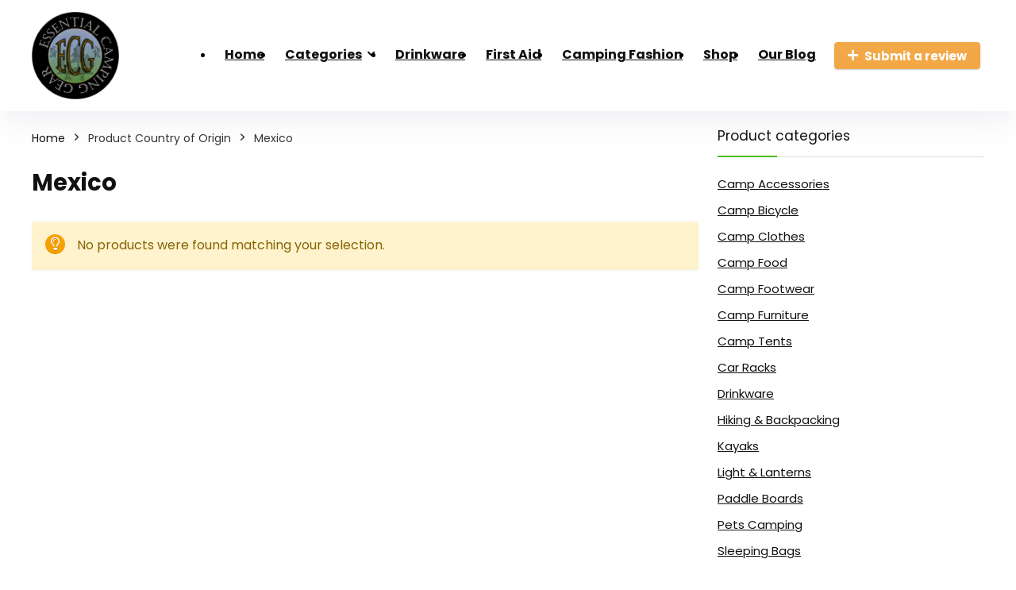

--- FILE ---
content_type: text/css
request_url: https://essentialcampinggear.com/wp-content/uploads/2022/09/csshero-static-style-rehub-theme.css?ver=3
body_size: -123
content:
.rh-container .logo img {
  width: 110px;
  height: 64.1641p;
}
.rh-container .image {
  width: 150px;
  right: -300px;
}
.woocommerce div.product {
  border-radius: 13px 13px 13px 13px;
}
